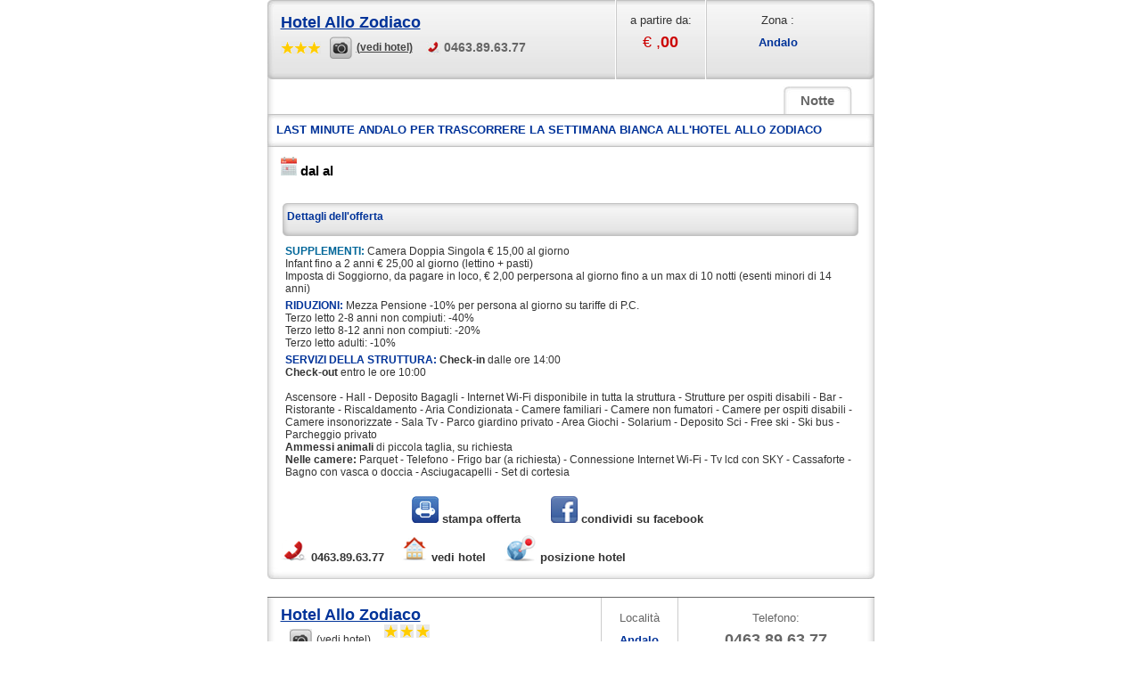

--- FILE ---
content_type: text/html
request_url: http://www.andalotravel.it/offerteWSH/hotelofferta.php?NomeHotel=Hotel-Allo-Zodiaco&TitTestata=Last%2BMinute%2BAndalo%2Bper%2Btrascorrere%2Bla%2BSettimana%2BBianca%2Ball%2527Hotel%2Ballo%2BZodiaco&IDHotel=20197&IDOfferta=647485001&TS=hb&nns=5
body_size: 8016
content:


<!DOCTYPE HTML PUBLIC "-//W3C//DTD HTML 4.01 Transitional//EN" "http://www.w3.org/TR/html4/loose.dtd">
<html>
<head>
<title>Hotel Allo Zodiaco - Last Minute Andalo per trascorrere la Settimana Bianca all'Hotel allo Zodiaco</title>
<meta http-equiv="Content-Type" content="text/html; charset=iso-8859-1">
<meta name="description" content="Offerta Last Minute Andalo per trascorrere la Settimana Bianca all'Hotel allo Zodiaco - Hotel Allo Zodiaco">
<meta name="keywords" content="Hotel Allo Zodiaco, Andalo, offerte a Andalo, offerte Hotel Allo Zodiaco">
<link href="https://www.andalotravel.it/offerteWSH/style.css" rel="stylesheet" type="text/css">
</head>

<body>
<center>
<div align="center" id="pag_mo">
<div id="hotelofferta-ho">

	<div id="top-ho">
    
		<div id="nomehotel-ho">
		
		<a class="nomehotel_list_c" href="https://www.andalotravel.it/hotel-allo-zodiaco/" target="_blank">Hotel Allo Zodiaco</a>
        
        <div style="height:30px; line-height:35px;">
        
					<img src="https://www.andalotravel.it/offerteWSH/images/images-motore/star.jpg" alt="Hotel"/> 
<img src="https://www.andalotravel.it/offerteWSH/images/images-motore/star.jpg" alt="Hotel"/> 
<img src="https://www.andalotravel.it/offerteWSH/images/images-motore/star.jpg" alt="Hotel"/> 
 <a href="https://www.andalotravel.it/hotel-allo-zodiaco/" target="_blank" class="vedihotel_list">(vedi hotel)</a>
        
        
					<span class="ntel_mo2"><!--<img hspace="10" src="images/cornetta-mini-grey.jpg"/> -->0463.89.63.77</span>
            
        	</div>
        
        </div>
        
		
        
        <div class="bestprice_list">
			a partire da:<br>
			<span class="num-euro">&euro; <strong></strong>,<strong class="num-dec">00</strong></span>		</div>
        
        <div id="localita-ho">
		
			Zona :<br>
            
            <strong class="localitadesc_list">Andalo</strong>
        
        </div>
        
		<div style="clear:both;"></div>
	</div>
	<div id="notti-ho">
		<div id="numnotti_mo"><a href="hotelofferta.php?NomeHotel=Hotel Allo Zodiaco&TitTestata=Last Minute Andalo per trascorrere la Settimana Bianca all'Hotel allo Zodiaco&IDHotel=20197&IDOfferta=647485001&TS=hb&nns=" class="notti_nu_ho"><font style="color:#666;"> Notte</font></a></div>
		<div style="clear:both;"></div>
	</div>
    
    
	<div id="tit-ho">Last Minute Andalo per trascorrere la Settimana Bianca all'Hotel allo Zodiaco</div>
    
	<div id="date-ho">
    
    	<img src="https://www.andalotravel.it/offerteWSH/images/calendario-d.jpg" />
    
    	dal  al     
    </div>
    
    <div class="pulizia"></div>
	<br>
        
     <div class="dettaggli-off-ho">Dettagli dell'offerta</div>
		<div id="supplementi-ho">
        
        	<span class="dett-off-ho" style="color:#006699;">SUPPLEMENTI:</span>
		
			Camera Doppia Singola € 15,00 al giorno<br>
Infant fino a 2 anni € 25,00 al giorno (lettino + pasti)<br>
Imposta di Soggiorno, da pagare in loco, € 2,00 perpersona al giorno fino a un max di 10 notti (esenti minori di 14 anni)<br>        
        </div>
        
		<div id="riduzioni-ho">
        
            <span class="dett-off-ho">RIDUZIONI:</span>
            
            Mezza Pensione -10% per persona al giorno su tariffe di P.C.<br />
Terzo letto 2-8 anni non compiuti: -40%<br />
Terzo letto 8-12 anni non compiuti: -20%<br />
Terzo letto adulti: -10%<br />        
        </div>
        
		<div id="servizihotel-ho">
        
        	<span class="dett-off-ho">SERVIZI DELLA STRUTTURA:</span>
			
			<b>Check-in</b> dalle ore 14:00<br>
<b>Check-out</b> entro le ore 10:00<br>
<br>
Ascensore - Hall - Deposito Bagagli - Internet Wi-Fi disponibile in tutta la struttura - Strutture per ospiti disabili - Bar - Ristorante - Riscaldamento - Aria Condizionata - Camere familiari - Camere non fumatori - Camere per ospiti disabili - Camere insonorizzate - Sala Tv - Parco giardino privato - Area Giochi - Solarium - Deposito Sci - Free ski - Ski bus - Parcheggio privato<br>
<b>Ammessi animali</b> di piccola taglia, su richiesta<br>
<b>Nelle camere:</b> Parquet - Telefono - Frigo bar (a richiesta) - Connessione Internet Wi-Fi - Tv lcd con SKY - Cassaforte - Bagno con vasca o doccia - Asciugacapelli - Set di cortesia<br>        
        </div>
        </div>

        <div id="smf_list">
        
			<a href="https://www.andalotravel.it/offerteWSH/pagina-di-stampa.php?IDHotel=20197&IDOfferta=647485001&Lingua=&TS=hb&SH=hotel-allo-zodiaco" onclick="window.open(this.href,'','width=600,top=100,left=200,toolbar=0,location=0,status=0,menubar=0,scrollbars=1,resizable=0'); return false;">
            
            	<img src="https://www.andalotravel.it/offerteWSH/images/stampa_mo2.jpg" height="30" border="0">
                
                stampa offerta
            
            
            </a>
            
            
			<!--<a href="mailto: inserisci-il-tuo-indirizzo?subject=Hotel Allo Zodiaco - Last Minute Andalo per trascorrere la Settimana Bianca all'Hotel allo Zodiaco&body=provaaaaaaaaaaaaaaaaaaaaaa"><img src="https://www.andalotravel.it/offerteWSH/images/invia-email_mo.jpg" width="207" height="35" hspace="5" border="0"></a>-->
            
            
			<a href="http://www.facebook.com/sharer.php?u=https%3A%2F%2Fwww.andalotravel.it%2FofferteWSH%2Fhotelofferta.php%3FNomeHotel%3DHotel+Allo+Zodiaco%26TitTestata%3DLast+Minute+Andalo+per+trascorrere+la+Settimana+Bianca+all%27Hotel+allo+Zodiaco%26IDHotel%3D20197%26IDOfferta%3D647485001%26TS%3Dhb%26Lingua%3D&t=Hotel Allo Zodiaco - Last Minute Andalo per trascorrere la Settimana Bianca all'Hotel allo Zodiaco" target="_blank" >
            
            
            	<img src="https://www.andalotravel.it/offerteWSH/images/cond-fb_mo2.jpg" height="30" border="0">
                
                condividi su facebook
                
                
            </a>
            
            
		</div>
		<div id="quattroicone_list">
			<img src="https://www.andalotravel.it/offerteWSH/images/cornetta.jpg" border="0"> <font class="ntel_list">0463.89.63.77</font>
			
			<a href="https://www.andalotravel.it/hotel-allo-zodiaco" target="_blank" class="scritte_vh_ph_r_list"><img src="images/casetta.jpg" border="0"> vedi hotel</a>
			
			<a onclick="javascript:window.open('maps/hotel.php?IDhm=20197','','width=900, left=100,toolbar=0,location=0,status=0,menubar=0,scrollbars=1,resizable=0')" style="cursor:pointer;" class="scritte_vh_ph_r_list"><img src="images/mondo.jpg" border="0"> posizione hotel</a>
					</div>
        
        <div class="banner_list"></div>

</div>
<a name="rd"></a>
<div id="send_offerta_list" style="display:block; text-align:center;">
	<style type="text/css">
.noError_mail
{
	color: #003399;
    font-size: 16px;
    font-weight: bold;
    text-transform: uppercase;
	display:block;
	margin:0 0 5px 17px;
}
.siError_mail
{
	color:#DD1111;
	font-size:18px;
	text-decoration:blink;
	text-align:center;
	font-weight:bold;
}
.invia_richiesta
{
	margin-left:20px;
	width:190px;
	height:40px;
	font-size:0px;
	border:0px;
	background-image:url(https://www.andalotravel.it/offerteWSH/images/inv-rich-form.jpg);
}
.invia_richiesta:hover
{
	margin-left:20px;
	width:190px;
	height:40px;
	font-size:0px;
	border:0px;
	background-image:url(https://www.andalotravel.it/offerteWSH/images/inv-rich-form-over.jpg);
}
p.text-noError {
	font-size:13px;
	color:#333;
	padding:0 17px;
}
.invia_richiesta-mo {
    background: url(https://www.andalotravel.it/offerteWSH/images/invia-rich-mo.jpg) no-repeat scroll center center transparent;
    border: 0 none !important;
    color: #FFFFFF !important;
    cursor: pointer;
    font-size: 12px;
    height: 23px;
    line-height: 23px;
    text-align: left;
    text-transform: uppercase;
    width: 147px;
}
.invia_richiesta-mo:hover {
	background: url(https://www.andalotravel.it/offerteWSH/images/invia-rich-mo-hover.jpg) no-repeat scroll center center transparent;
}
</style>


<script src="https://www.andalotravel.it/offerteWSH/JSCal2/js/jscal2.js"></script>
<script src="https://www.andalotravel.it/offerteWSH/JSCal2/js/lang/en.js"></script>
<link rel="stylesheet" type="text/css" href="https://www.andalotravel.it/offerteWSH/JSCal2/css/jscal2.css" />
<link rel="stylesheet" type="text/css" href="https://www.andalotravel.it/offerteWSH/JSCal2/css/border-radius.css" />
<link rel="stylesheet" type="text/css" href="https://www.andalotravel.it/offerteWSH/JSCal2/css/custom/steel.css" />


<form action="hotelofferta.php?NomeHotel=Hotel Allo Zodiaco&IDHotel=20197&IDOfferta=647485001&TS=hb&Lingua=&invio=ok#rd" name="richiedi_disponibilita" method="post" id="richiedi_disponibilita" onSubmit="return controllaRD(this)">
<input type="hidden" name="prezzo" id="prezzo" value="">
<input type="hidden" name="nottiscelte" id="nottiscelte" value="">
<table width="681" border="0" cellpadding="0" cellspacing="0" style="font-family:Arial; margin: auto; background:url(https://www.andalotravel.it/offerteWSH/images/sf-rich-disp.jpg) repeat-y center center;">

	<tr>
		<td>
			<table width="681" height="100" border="0" align="center" cellpadding="0" cellspacing="0" style="font-family:Arial; border-top:1px solid #666;">
				<tr>
					<td width="55%" height="70" align="left" valign="middle" style="padding:0 0 0 15px;">
                    
                    	<font style="color:#FFFFFF; font-size:16px; font-weight:bold;">
                        
                        	<a href="https://www.andalotravel.it/" target="_blank" class="nomehotel_list_c">Hotel Allo Zodiaco</a>
                            
                        </font>
                        
		<div style="color:#FFFFFF; font-size:12px;">
		
			<img src="https://www.andalotravel.it/offerteWSH/images/images-motore/star.jpg" alt="Hotel"/> 
<img src="https://www.andalotravel.it/offerteWSH/images/images-motore/star.jpg" alt="Hotel"/> 
<img src="https://www.andalotravel.it/offerteWSH/images/images-motore/star.jpg" alt="Hotel"/> 
 <a href="https://www.andalotravel.it/" target="_blank" class="vedihotel_list" style="color:#333;">(vedi hotel)</a>
            
		</div>
        
     </td>
	
    <td class="table-loc-desc" height="70" valign="middle" align="center">
    
    	<font style="color:#666; font-weight:normal;">Localit&agrave;</font><br>
        
        
		<strong class="localitadesc_list">Andalo</strong></div>
        
    </td>
	
    <td class="table-loc-desc" height="70" valign="middle" align="right">
    
    	<font style="color:#666; font-weight:normal;">Telefono:<br><strong style="color:#666; font-size:18px;">0463.89.63.77</strong></font></td>
				</tr>
				<tr>
					<td colspan="3" height="30" style="padding:4px 10px;"><hr><strong style="color:#666; font-size:12px;">Stai richiedendo la disponibilit&agrave; per l' offerta: <font style="color:#666; text-transform:uppercase;">Last Minute Andalo per trascorrere la Settimana Bianca all'Hotel allo Zodiaco</font></strong></td>
				</tr>
				<tr>
					<td colspan="3" height="30" style="padding:4px 10px;"><strong style="color:#666; font-size:12px;">Il prezzo dell' offerta scelta &egrave; di <font style="color:#666; text-transform:uppercase;" id="prezzoScelto"></font> per <font style="color:#666; text-transform:uppercase;" id="nottiScelte"></font>, valida dal <font style="color:#666; text-transform:uppercase;"></font> al <font style="color:#666; text-transform:uppercase;"></font></strong><hr></td>
				</tr>
			</table>
		</td>
	</tr>
	<tr>
		<td></td>
	</tr>

	<tr>
		<td>
			<table width="95%" border="0" align="center" cellpadding="0" cellspacing="2">
				<tr>
					
                    <td height="30"><strong style="font-size:12px;">Nome *</strong></td>
                    
			  		<td><input name="nome" type="text" id="nome" size="35" value=""></td>
                    
					<td><strong style="font-size:12px;">Cognome *</strong></td>
                    
			  		<td width="35%" align="right"><input name="cognome" type="text" id="cognome" size="35" value=""></td>
                    
				</tr>
                
				<tr>
					<td height="3"></td>
				</tr>
                
				<tr>
                
					<td height="30"><strong style="font-size:12px;">Email *</strong></td>
					<td><input name="email" type="text" id="email" size="35" value=""></td>
					<td><strong style="font-size:12px;">Telefono *</strong></td>
			  		<td width="35%" align="right"><input name="telefono" type="text" id="telefono" size="35" value=""></td>
                  
				</tr>
                
		  </table>
		</td>
	</tr>
	<tr>
		<td height="5"></td>
	</tr>
	<tr>
		<td>
			<table width="95%" border="0" align="center" cellpadding="0" cellspacing="2">
				<tr>
					<td align="left" width="20%" height="30"><strong style="font-size:12px;">Adulti:</strong> 
						<select name="adulti" id="adulti">
							<option></option>
							<option value="1" >1</option>
							<option value="2" >2</option>
							<option value="3" >3</option>
							<option value="4" >4</option>
							<option value="5" >5</option>
							<option value="6" >6</option>
							<option value="7" >7</option>
							<option value="8" >8</option>
							<option value="9" >9</option>
							<option value="10" >10</option>
						</select></td>
					<td align="left" width="20%"><strong style="font-size:12px;">Bambini</strong>
						<select name="bambini" id="bambini" onchange="mostraBimbi(this.value)">
							<option></option>
							<option value="1" >1</option>
							<option value="2" >2</option>
							<option value="3" >3</option>
							<option value="4" >4</option>
							<option value="5" >5</option>
							<option value="6" >6</option>
							<option value="7" >7</option>
							<option value="8" >8</option>
							<option value="9" >9</option>
							<option value="10" >10</option>
						</select></td>
					<td align="center" width="20%" valign="middle"><img src="https://www.andalotravel.it/offerteWSH/images/freccia-form.jpg" width="77" height="17" align="absmiddle" id="freccia-bimbi" style="display:none;"></td>
					<td width="40%" align="left">
					
						<div id="num_bimbi_1" style="display:none; visibility:hidden; text-align:center;">
							<strong style="font-size:12px;">Et&aacute; 1° Bambino: </strong><select name="1_b" id="1_b">
                                                                                                                                                            <option value="">-</option>
                                                                                                                                                            <option value="0" >0</option>
                                                                                                                                                            <option value="1" >1</option>
                                                                                                                                                            <option value="2" >2</option>
                                                                                                                                                            <option value="3" >3</option>
                                                                                                                                                            <option value="4" >4</option>
                                                                                                                                                            <option value="5" >5</option>
                                                                                                                                                            <option value="6" >6</option>
                                                                                                                                                            <option value="7" >7</option>
                                                                                                                                                            <option value="8" >8</option>
                                                                                                                                                            <option value="9" >9</option>
                                                                                                                                                            <option value="10" >10</option>
                                                                                                                                                            <option value="11" >11</option>
                                                                                                                                                            <option value="12" >12</option>
                                                                                                                                                            
                                                                                                                                                            </select>
						</div>
					
						<div id="num_bimbi_2" style="display:none; visibility:hidden; text-align:center;">
							<strong style="font-size:12px;">Et&aacute; 2° Bambino: </strong><select name="2_b" id="2_b">
                                                                                                                                                            <option value="">-</option>
                                                                                                                                                            <option value="0" >0</option>
                                                                                                                                                            <option value="1" >1</option>
                                                                                                                                                            <option value="2" >2</option>
                                                                                                                                                            <option value="3" >3</option>
                                                                                                                                                            <option value="4" >4</option>
                                                                                                                                                            <option value="5" >5</option>
                                                                                                                                                            <option value="6" >6</option>
                                                                                                                                                            <option value="7" >7</option>
                                                                                                                                                            <option value="8" >8</option>
                                                                                                                                                            <option value="9" >9</option>
                                                                                                                                                            <option value="10" >10</option>
                                                                                                                                                            <option value="11" >11</option>
                                                                                                                                                            <option value="12" >12</option>
                                                                                                                                                            
                                                                                                                                                            </select>
						</div>
					
						<div id="num_bimbi_3" style="display:none; visibility:hidden; text-align:center;">
							<strong style="font-size:12px;">Et&aacute; 3° Bambino: </strong><select name="3_b" id="3_b">
                                                                                                                                                            <option value="">-</option>
                                                                                                                                                            <option value="0" >0</option>
                                                                                                                                                            <option value="1" >1</option>
                                                                                                                                                            <option value="2" >2</option>
                                                                                                                                                            <option value="3" >3</option>
                                                                                                                                                            <option value="4" >4</option>
                                                                                                                                                            <option value="5" >5</option>
                                                                                                                                                            <option value="6" >6</option>
                                                                                                                                                            <option value="7" >7</option>
                                                                                                                                                            <option value="8" >8</option>
                                                                                                                                                            <option value="9" >9</option>
                                                                                                                                                            <option value="10" >10</option>
                                                                                                                                                            <option value="11" >11</option>
                                                                                                                                                            <option value="12" >12</option>
                                                                                                                                                            
                                                                                                                                                            </select>
						</div>
					
						<div id="num_bimbi_4" style="display:none; visibility:hidden; text-align:center;">
							<strong style="font-size:12px;">Et&aacute; 4° Bambino: </strong><select name="4_b" id="4_b">
                                                                                                                                                            <option value="">-</option>
                                                                                                                                                            <option value="0" >0</option>
                                                                                                                                                            <option value="1" >1</option>
                                                                                                                                                            <option value="2" >2</option>
                                                                                                                                                            <option value="3" >3</option>
                                                                                                                                                            <option value="4" >4</option>
                                                                                                                                                            <option value="5" >5</option>
                                                                                                                                                            <option value="6" >6</option>
                                                                                                                                                            <option value="7" >7</option>
                                                                                                                                                            <option value="8" >8</option>
                                                                                                                                                            <option value="9" >9</option>
                                                                                                                                                            <option value="10" >10</option>
                                                                                                                                                            <option value="11" >11</option>
                                                                                                                                                            <option value="12" >12</option>
                                                                                                                                                            
                                                                                                                                                            </select>
						</div>
					
						<div id="num_bimbi_5" style="display:none; visibility:hidden; text-align:center;">
							<strong style="font-size:12px;">Et&aacute; 5° Bambino: </strong><select name="5_b" id="5_b">
                                                                                                                                                            <option value="">-</option>
                                                                                                                                                            <option value="0" >0</option>
                                                                                                                                                            <option value="1" >1</option>
                                                                                                                                                            <option value="2" >2</option>
                                                                                                                                                            <option value="3" >3</option>
                                                                                                                                                            <option value="4" >4</option>
                                                                                                                                                            <option value="5" >5</option>
                                                                                                                                                            <option value="6" >6</option>
                                                                                                                                                            <option value="7" >7</option>
                                                                                                                                                            <option value="8" >8</option>
                                                                                                                                                            <option value="9" >9</option>
                                                                                                                                                            <option value="10" >10</option>
                                                                                                                                                            <option value="11" >11</option>
                                                                                                                                                            <option value="12" >12</option>
                                                                                                                                                            
                                                                                                                                                            </select>
						</div>
					
						<div id="num_bimbi_6" style="display:none; visibility:hidden; text-align:center;">
							<strong style="font-size:12px;">Et&aacute; 6° Bambino: </strong><select name="6_b" id="6_b">
                                                                                                                                                            <option value="">-</option>
                                                                                                                                                            <option value="0" >0</option>
                                                                                                                                                            <option value="1" >1</option>
                                                                                                                                                            <option value="2" >2</option>
                                                                                                                                                            <option value="3" >3</option>
                                                                                                                                                            <option value="4" >4</option>
                                                                                                                                                            <option value="5" >5</option>
                                                                                                                                                            <option value="6" >6</option>
                                                                                                                                                            <option value="7" >7</option>
                                                                                                                                                            <option value="8" >8</option>
                                                                                                                                                            <option value="9" >9</option>
                                                                                                                                                            <option value="10" >10</option>
                                                                                                                                                            <option value="11" >11</option>
                                                                                                                                                            <option value="12" >12</option>
                                                                                                                                                            
                                                                                                                                                            </select>
						</div>
					
						<div id="num_bimbi_7" style="display:none; visibility:hidden; text-align:center;">
							<strong style="font-size:12px;">Et&aacute; 7° Bambino: </strong><select name="7_b" id="7_b">
                                                                                                                                                            <option value="">-</option>
                                                                                                                                                            <option value="0" >0</option>
                                                                                                                                                            <option value="1" >1</option>
                                                                                                                                                            <option value="2" >2</option>
                                                                                                                                                            <option value="3" >3</option>
                                                                                                                                                            <option value="4" >4</option>
                                                                                                                                                            <option value="5" >5</option>
                                                                                                                                                            <option value="6" >6</option>
                                                                                                                                                            <option value="7" >7</option>
                                                                                                                                                            <option value="8" >8</option>
                                                                                                                                                            <option value="9" >9</option>
                                                                                                                                                            <option value="10" >10</option>
                                                                                                                                                            <option value="11" >11</option>
                                                                                                                                                            <option value="12" >12</option>
                                                                                                                                                            
                                                                                                                                                            </select>
						</div>
					
						<div id="num_bimbi_8" style="display:none; visibility:hidden; text-align:center;">
							<strong style="font-size:12px;">Et&aacute; 8° Bambino: </strong><select name="8_b" id="8_b">
                                                                                                                                                            <option value="">-</option>
                                                                                                                                                            <option value="0" >0</option>
                                                                                                                                                            <option value="1" >1</option>
                                                                                                                                                            <option value="2" >2</option>
                                                                                                                                                            <option value="3" >3</option>
                                                                                                                                                            <option value="4" >4</option>
                                                                                                                                                            <option value="5" >5</option>
                                                                                                                                                            <option value="6" >6</option>
                                                                                                                                                            <option value="7" >7</option>
                                                                                                                                                            <option value="8" >8</option>
                                                                                                                                                            <option value="9" >9</option>
                                                                                                                                                            <option value="10" >10</option>
                                                                                                                                                            <option value="11" >11</option>
                                                                                                                                                            <option value="12" >12</option>
                                                                                                                                                            
                                                                                                                                                            </select>
						</div>
					
						<div id="num_bimbi_9" style="display:none; visibility:hidden; text-align:center;">
							<strong style="font-size:12px;">Et&aacute; 9° Bambino: </strong><select name="9_b" id="9_b">
                                                                                                                                                            <option value="">-</option>
                                                                                                                                                            <option value="0" >0</option>
                                                                                                                                                            <option value="1" >1</option>
                                                                                                                                                            <option value="2" >2</option>
                                                                                                                                                            <option value="3" >3</option>
                                                                                                                                                            <option value="4" >4</option>
                                                                                                                                                            <option value="5" >5</option>
                                                                                                                                                            <option value="6" >6</option>
                                                                                                                                                            <option value="7" >7</option>
                                                                                                                                                            <option value="8" >8</option>
                                                                                                                                                            <option value="9" >9</option>
                                                                                                                                                            <option value="10" >10</option>
                                                                                                                                                            <option value="11" >11</option>
                                                                                                                                                            <option value="12" >12</option>
                                                                                                                                                            
                                                                                                                                                            </select>
						</div>
					
						<div id="num_bimbi_10" style="display:none; visibility:hidden; text-align:center;">
							<strong style="font-size:12px;">Et&aacute; 10° Bambino: </strong><select name="10_b" id="10_b">
                                                                                                                                                            <option value="">-</option>
                                                                                                                                                            <option value="0" >0</option>
                                                                                                                                                            <option value="1" >1</option>
                                                                                                                                                            <option value="2" >2</option>
                                                                                                                                                            <option value="3" >3</option>
                                                                                                                                                            <option value="4" >4</option>
                                                                                                                                                            <option value="5" >5</option>
                                                                                                                                                            <option value="6" >6</option>
                                                                                                                                                            <option value="7" >7</option>
                                                                                                                                                            <option value="8" >8</option>
                                                                                                                                                            <option value="9" >9</option>
                                                                                                                                                            <option value="10" >10</option>
                                                                                                                                                            <option value="11" >11</option>
                                                                                                                                                            <option value="12" >12</option>
                                                                                                                                                            
                                                                                                                                                            </select>
						</div>
					
					</td>
				</tr>
			</table>
		</td>
	</tr>
	<tr>
		<td height="5"></td>
	</tr>
	<tr>
		<td>
			<table width="95%" border="0" align="center" cellpadding="0" cellspacing="2">
				<tr>
					<td height="30"><font style="font-size:12px;">Tipo Camera:</font></td>
					<td><strong style="font-size:12px;">Singola&nbsp;</strong>
						<select name="numCameraSingola" id="numCameraSingola">
							<option></option>
							<option value="1" >1</option>
							<option value="2" >2</option>
							<option value="3" >3</option>
							<option value="4" >4</option>
							<option value="5" >5</option>
							<option value="6" >6</option>
							<option value="7" >7</option>
							<option value="8" >8</option>
							<option value="9" >9</option>
							<option value="10" >10</option>
						</select>
					</td>
					<td><strong style="font-size:12px;">Doppia/Matrimoniale&nbsp;</strong>
              			<select name="numCameraDoppia" id="numCameraDoppia">
							<option></option>
							<option value="1" >1</option>
							<option value="2" >2</option>
							<option value="3" >3</option>
							<option value="4" >4</option>
							<option value="5" >5</option>
							<option value="6" >6</option>
							<option value="7" >7</option>
							<option value="8" >8</option>
							<option value="9" >9</option>
							<option value="10" >10</option>
              			</select>
					</td>
					<td><strong style="font-size:12px;">Tripla&nbsp;</strong>
              			<select name="numCameraTripla" id="numCameraTripla">
							<option></option>
							<option value="1" >1</option>
							<option value="2" >2</option>
							<option value="3" >3</option>
							<option value="4" >4</option>
							<option value="5" >5</option>
							<option value="6" >6</option>
							<option value="7" >7</option>
							<option value="8" >8</option>
							<option value="9" >9</option>
							<option value="10" >10</option>
              			</select>
					</td>
					<td align="right"><strong style="font-size:12px;">Quadrupla</strong>
              			<select name="numCameraQuadrupla" id="numCameraQuadrupla">
							<option></option>
							<option value="1" >1</option>
							<option value="2" >2</option>
							<option value="3" >3</option>
							<option value="4" >4</option>
							<option value="5" >5</option>
							<option value="6" >6</option>
							<option value="7" >7</option>
							<option value="8" >8</option>
							<option value="9" >9</option>
							<option value="10" >10</option>
              			</select>
					</td>
				</tr>
			</table>
		</td>
	</tr>
	<tr>
		<td height="5"></td>
	</tr>
	<tr>
		<td>
			<table width="95%" border="0" align="center" cellpadding="0" cellspacing="2">
				<tr>
					<td valign="top" align="left" height="30"><strong style="font-size:12px;">Trattamento:</strong>
						<select name="trattamento" id="trattamento">
						
							<option value="B" >Solo Camera</option>
							<option value="BB" >Camera e Colazione</option>
							<option value="HB" >Mezza Pensione</option>
							<option value="FB" >Pensione Completa</option>
						
						</select>
					</td>
					<td align="right">
						<table width="100%" border="0" align="center" cellpadding="0" cellspacing="2" style="display:none;">
							<tr>
								<td align="right">
									<font style="font-size:12px;">offerta con: </font>&nbsp;&nbsp;|
									<strong style="font-size:12px;">solo HOTEL</strong> <input name="aggiunte" id="solo_hotel" type="radio" value="solo Hotel" checked="checked" onChange="javascript:mostraCA('solo_hotel');" /> |
								
										<strong style="font-size:12px;">con Transfer</strong> <input name="aggiunte" id="con Transfer" type="radio" value="con Transfer"  onChange="javascript:mostraCA('con Transfer');" /> |
								
										<strong style="font-size:12px;">con Volo</strong> <input name="aggiunte" id="con Volo" type="radio" value="con Volo"  onChange="javascript:mostraCA('con Volo');" /> |
								
								</td>
							</tr>
							<tr>
								<td height="1"></td>
							</tr>
							<tr id="cittapartenza" style="display:none;">
								<td align="right">
									<strong style="font-size:12px;">Inserisci la tua citt&agrave; di partenza: </strong>
									<input name="partenza" type="text" id="partenza" value="" size="27">
								</td>
							</tr>
							<tr>
								<td height="1"></td>
							</tr>
							<tr id="codicefiscale" style="display:none;">
								<td align="right">
									<strong style="font-size:12px;">Inserisci il tuo Codice Fiscale: </strong>
									<input name="cod-f" type="text" id="codf" value="" size="29">
								</td>
							</tr>
						</table>
					</td>
				</tr>
			</table>
		</td>
	</tr>
	<tr>
		<td height="5"></td>
	</tr>
	<tr>
		<td>
			<table width="95%" border="0" align="center" cellpadding="0" cellspacing="2">
            
				<tr>
					<td align="left" height="30"><strong style="font-size:12px;">Data Arrivo:&nbsp;</strong></td>
					<td align="left" valign="bottom"><input name="dal" type="text" id="calendar-inputField" value="02-02-2026" size="20"/><img src="https://www.andalotravel.it/offerteWSH/images/showcal.gif" width="31" height="19" align="absbottom" id="calendar-trigger" style="cursor:pointer;"></td>

					<td align="left" height="30"><strong style="font-size:12px;">Data Partenza:&nbsp;</strong></td>
					<td align="left" valign="bottom"><input name="al" type="text" id="calendar-inputField2" value="03-05-2026" size="20"/><img src="https://www.andalotravel.it/offerteWSH/images/showcal.gif" width="31" height="19" align="absbottom" id="calendar-trigger2" style="cursor:pointer;"></td>
				</tr>
                
                <tr>
                
                	<td colspan="4" style="font-size:12px; color:#333; padding: 15px 0 0 0; text-align: justify;">Per offrirvi il miglior servizio Vi preghiamo di specificare nel campo che segue tutte le vostre esigenze per la vostra vacanza. Tipologia dell'hotel (Es.: in centro, vicino al mare, con terme, adatto ad anziani, coppie giovani, coppie sposate, famiglie con bambini). Tipologia dell'offerta (piano famiglia, cure termali o trammanti benessere inclusi).</td>
               	</tr>
                
				<tr>
					<td colspan="4" valign="top" style="padding: 15px 0 0 0; text-align:left;"><strong style="font-size:12px;">Altre richieste&nbsp;&nbsp;<br />
					</strong>
					  <table width="100%" border="0" cellspacing="0" cellpadding="0">
					    <tr>
					      <td width="39%"><textarea name="note" id="note" cols="20" rows="4" style="width:250px;"></textarea></td>
					      <td width="61%">
								<table width="100%">
									<tr>
										<td width="72%" align="right"><img style="border:1px solid" src="https://www.andalotravel.it/offerteWSH/php_captcha/captcha.php" alt="captcha" align="absbottom"/><br />
												<font style="font-size:14px;">Inserisci il codice</font> >>> <input style="border:1px solid #666" name="captcha" type="text" size="6" /></td>
										<td width="28%" align="right" valign="bottom"><input class="invia_richiesta" type="submit" name="inviaEmail" id="inviaEmail" value="invia richiesta">
						 					<input type="hidden" name="NomeHotel" value="Hotel-Allo-Zodiaco"></td>
									</tr>
								</table>
						</td>
				        </tr>
				      </table>
				    <strong style="font-size:12px;">					  </strong></td>
				</tr>
				<tr>
                    <td colspan="4"></td>
				</tr>
                
                <tr>
					<td colspan="4" align="left" height="30" valign="bottom" style="font-size:12px;">
                    
                    	<input name="privacy" type="checkbox" id="privacy" value="1" checked="checked">
						Ho preso visione dell' <a onclick="javascript:window.open('https://www.andalotravel.it/offerteWSH/informativa-privacy.html','','width=600,height=500,top=100,left=200,toolbar=0,location=0,status=0,menubar=0,scrollbars=1,resizable=1')" style="cursor:pointer; color:#006699;">Informativa privacy</a>
					
                    </td>
				</tr>
                
			</table>
            
		</td>
	</tr>
	<tr>
		<td align="left" style="padding: 15px 15px 0 15px">
			
		</td>
	</tr>
	<tr>
		<td height="26" style="background:url(images/sf-rich-disp-bottom2.jpg) no-repeat center bottom"></td>
	</tr>
</table>
</form>
<script type="text/javascript">

//<![CDATA[ 
var cal = Calendar.setup({
								selection   : Calendar.dateToInt(new Date()),
								onSelect    : function(cal) { cal.hide() }
});
cal.manageFields("calendar-trigger", "calendar-inputField", "%d-%m-%Y");
cal.manageFields("calendar-trigger2", "calendar-inputField2", "%d-%m-%Y");
//]]>
function mostraCA(id)
{
	if(document.getElementById(id).checked && id!="solo_hotel")
	{
		document.getElementById("cittapartenza").style.display="block";
		document.getElementById("codicefiscale").style.display="block";
	}
	else
	{
		document.getElementById("cittapartenza").style.display="none";
		document.getElementById("codicefiscale").style.display="none";	
	}
}
function mostraBimbi(nBimbi)
{
	if(nBimbi>0) document.getElementById("freccia-bimbi").style.display="block";
	else document.getElementById("freccia-bimbi").style.display="none";

	for (var j=0;j<10;j++)
	{
		var styleBimbi = document.getElementById("num_bimbi_"+(j+1)).style ;
		
		if(j<nBimbi)
		{
			styleBimbi.visibility = "visible" ;
			styleBimbi.display    = "block" ;
		}
		else
		{
			styleBimbi.visibility = "hidden" ;
			styleBimbi.display    = "none" ;
		}
	}
}

function controllaRD(form)
{
	if(form.partenza.value=="" && document.getElementById("cittapartenza").style.display=="block")
	{
		alert("Attenzione! il campo partenza è obbligatorio");
		return false;
	}
	if(form.codf.value=="" && document.getElementById("codicefiscale").style.display=="block")
	{
		alert("Attenzione! il campo codice fiscale è obbligatorio");
		return false;
	}
	if(form.nome.value=="")
	{
		alert("Attenzione! il campo nome è obbligatorio");
		return false;
	}
	if(form.cognome.value=="")
	{
		alert("Attenzione! il campo cognome è obbligatorio");
		return false;
	}
	if(form.email.value=="")
	{
		alert("Attenzione! il campo email è obbligatorio");
		return false;
	}
        
        e = document.getElementById("bambini");
        strUserBambini = e.options[e.selectedIndex].value;
        if(strUserBambini>0){
            for(i=0;i<strUserBambini;i++){
                nome=(i+1)+"_b";
                selVal=document.getElementById(nome);
                 val = e.options[selVal.selectedIndex].value;
                
                if(val==''){
                    alert("Attenzione! bisogna specificare l'età di ogni bambino");
                    return false;                 
                }
            }
        }
        
	if(form.telefono.value=="")
	{
		alert("Attenzione! il campo telefono è obbligatorio");
		return false;
	}
	lang = "1";
	dataArr  = form.dal.value;
	dataPart = form.al.value;
	
	if(dataArr!="" && dataPart!="")
	{
		var espressione = /^[0-9]{2}\-[0-9]{2}\-[0-9]{4}$/;
		if (!espressione.test(dataArr))
		{
			if(lang==1)
			{
				alert("Attenzione! formato data arrivo invalido. \n formato corretto: dd-gg-aaaa");
			}
			else
			{
				alert("Attention! Arrival date format invalid. \n correct format: dd-mm-yyyy");
			}
			return false;
		}
		else if (!espressione.test(dataPart))
		{
			if(lang==1)
			{
				alert("Attenzione! formato data partenza invalido. \n formato corretto: dd-gg-aaaa");
			}
			else
			{
				alert("Attention! Departure date format invalid. \n correct format: dd-mm-yyyy");
			}
			return false;
		}
		else
		{
			annoA = parseInt(dataArr.substr(6),10);
			meseA = parseInt(dataArr.substr(3, 2),10);
			giornoA = parseInt(dataArr.substr(0, 2),10);
			
			annoP = parseInt(dataPart.substr(6),10);
			meseP = parseInt(dataPart.substr(3, 2),10);
			giornoP = parseInt(dataPart.substr(0, 2),10);
			
			var dataA=new Date(annoA, meseA-1, giornoA);
			var dataP=new Date(annoP, meseP-1, giornoP);
			
			if(dataA.getFullYear()==annoA && dataA.getMonth()+1==meseA && dataA.getDate()==giornoA)
			{
				if(dataP.getFullYear()==annoP && dataP.getMonth()+1==meseP && dataP.getDate()==giornoP)
				{
					dA = dataArr.split("-");
					dP = dataPart.split("-");
					
					dataArrivo 	 = new Date(dA[2],dA[1],dA[0]);
					dataPartenza = new Date(dP[2],dP[1],dP[0]);
				
					if(dataPartenza <= dataArrivo)
					{
						if(lang==1)
						{
							alert("Attenzione! La data di partenza è precendente o uguale a quella di arrivo.");
						}
						else
						{
							alert("Attention! The departure date is earlier or equal to that of arrival.");
						}
						return false;
					}
					else
					{
						return true;
					}
				}
				else
				{
					if(lang==1)
					{
						alert("Attenzione! Data partenza inesistente.");
					}
					else
					{
						alert("Attention! Departure date does not exist.");
					}
					return false;
				}
			}
			else
			{
				if(lang==1)
				{
					alert("Attenzione! Data arrivo inesistente.");
				}
				else
				{
					alert("Attention! Arrival date does not exist.");
				}
				return false;
			}
		}
	}
	else
	{
		return true;
	}
}
</script>

<script language="javascript" type="text/javascript">
                                            
    e = document.getElementById("bambini");
   strUserBambini = e.options[e.selectedIndex].value;
 mostraBimbi(strUserBambini);   

</script>


<script type="text/javascript">

  var _gaq = _gaq || [];
  _gaq.push(['_setAccount', 'UA-11211978-6']);
  _gaq.push(['_trackPageview']);

  (function() {
    var ga = document.createElement('script'); ga.type = 'text/javascript'; ga.async = true;
    ga.src = ('https:' == document.location.protocol ? 'https://ssl' : 'http://www') + '.google-analytics.com/ga.js';
    var s = document.getElementsByTagName('script')[0]; s.parentNode.insertBefore(ga, s);
  })();

</script></div>
</div>
<script type="text/javascript">
function setDatiScelti(prezzo,trattamento,notti)
{
	document.getElementById("send_offerta_list").style.display="block";
	MyForm = document.getElementById("richiedi_disponibilita");
	document.getElementById("prezzoScelto").innerHTML = 'EURO '+prezzo;
	if(notti==1) nottiSingPlur = 'notte';
	else nottiSingPlur = 'notti';
	document.getElementById("nottiScelte").innerHTML = notti+' '+nottiSingPlur;
	MyForm.prezzo.value = prezzo;
	MyForm.trattamento.value = trattamento;
	MyForm.nottiscelte.value = notti;
}
</script>
</center>
</body>
</html>

--- FILE ---
content_type: text/css
request_url: https://www.andalotravel.it/offerteWSH/style.css
body_size: 4412
content:
body {
	font-family:Arial, Helvetica, sans-serif;
	margin: 0;
	padding: 0;
	text-align:left;
}

p, h4, ul, li, h1, h3, h5, div {
	margin:0;
	padding:0;
	text-align:left;}
h2{
	margin:0;
	padding:0;}
ul, li {
	list-style:none;
}
a {
	text-decoration:none;
}
a img {
	border:none;
}
div.pulizia {
	clear:both;
	margin:0 !important;
	padding:0 !important;
}
#risultati-ris {
	text-align:center;
	color: #000000;
	float:none;
	margin:0 auto;
}
#numpagine-ris {
	text-align:center;
}
.input_mesi_box {
	background: url("images/bg-tab.gif") no-repeat scroll center center transparent;
    color: #FFFFFF;
    float: left;
    font-size: 14px;
    height: 30px;
    line-height: 30px;
    text-align: center;
    text-transform: uppercase;
    width: 110px;
}
.input_mesi_box:hover {
	background:url("images/bg-tab-hover.gif") no-repeat center center;
	height:30px;
	float:left;
}
#column-left {
    float: left;
    margin: 10px 0 0;
    width: 260px;
}
#motore {
    float: right;
    margin-bottom: 10px;
    width: 681px;
}
div#mini-motore {
	background: url(images/bg-mini-motore.jpg) no-repeat scroll center top transparent;
    height: 260px;
    left: 0;
    padding:0;
    position: absolute;
    top: 1130px;
    width: 217px;
}
div#mini-motore form {
	color: #003399;
    font-size: 12px;
	padding:10px 0 0 0;
}
div#mini-motore form div#tit-mini-mot {
	font-size: 14px;
    font-weight: bold;
    margin: 0 0 15px;
    padding: 0 10px;
    text-transform: uppercase;
}
div#mini-motore form label{
	margin:0 0 0 10px;
	color: #003399;
    font-size: 12px;
}
div#mini-motore form div#calendar-trigger, div#mini-motore form div#calendar-trigger2 {
	padding:0 10px 0 0;
	margin:0 0 5px 0;
}
div#mini-motore form div#calendar-trigger input, div#mini-motore form div#calendar-trigger2 input {
	background: url(images/bg-input-mini-motore.jpg) no-repeat scroll left top transparent;
    font-size: 11px;
    height: 20px;
    line-height: 20px;
    padding: 0 5px;
    width: 140px;
	margin:0 0 0 10px;
	border:0 none;
}
div#mini-motore form div#calendar-trigger img, div#mini-motore form div#calendar-trigger2 img {
	display: block;
    float: right;
    margin: 0 10px 0 0;
    padding: 0;
}
div#mini-motore form p.select-float1 {
	float: left;
    width: 160px;
}
div#mini-motore form p.select-float {}
div#mini-motore form p.select-float label { margin:0 0 0 5px;}
div#mini-motore form p.select-float select {margin:0 0 0 5px !important;}
div#mini-motore form select#trattamento {
	height: 20px;
    width: 150px;
	margin:0 0 5px 10px;
}
div#mini-motore form select#preferenze {
	height: 20px;
    width: 150px;
	margin:0 0 5px 10px;
}div#mini-motore form select#maxNotti {
	height: 20px;
	margin:0 0 5px 10px;
}
div#mini-motore form input.button_ir {
	background: url(images/images-motore/button.jpg) no-repeat scroll center center transparent;
    border: medium none;
    color: #FFFFFF;
    cursor: pointer;
    float: left;
    height: 23px;
    margin: 2px 5px 0 10px;
    text-align: left;
    text-transform: uppercase;
    width: 77px;
}
a#raff-link {
	color: #003399;
    font-size: 12px;
    font-weight: bold;
    line-height: 30px;
    margin: 0 0 0 10px;
    padding: 0;
    text-decoration: underline;
}

/* navigazione tab */

ul#navEF,ul#navEF li,ul#navEF ul,ul#navEF ul li {
}
ul#navEF {
	height:30px;
	width:155px;
}

ul#navEF a {
	display:block;
	background:url(images/images-motore/bg-tab-tendina.gif) no-repeat scroll center center transparent;
	color:#FFFFFF;
	font-size:14px;
	height:30px;
	line-height:30px;
	text-transform:uppercase;
	width:155px;
	text-align:center;
}
ul#navEF li
{
	float: left;
	position: relative;
}
ul#navEF li li {
	line-height: 23px;
	display:block !important;
	display: inline; /*IE*/
}
ul#navEF ul {
	border-left:1px solid #006699;
	border-right:1px solid #006699;
	border-top:3px solid #006699;
	color:#0777A8;
	display:none;
	position:absolute;
	top:30px;
	width:155px;
	z-index:800;
}
ul#navEF li li a {
	background:none repeat scroll 0 0 #FFFFFF;
	border-bottom:1px solid #006699;
		border-right:1px solid #006699;

	color:#333333;
	font-size:12px;
	height:28px;
	padding:0 10px;
	width:148px;
}
ul#navEF li li a:hover {
	background:none repeat scroll 0 0 #006699;
	border-bottom:1px solid #006699;
	color:#fff;
}
ul#navEF li:hover ul,ul#navEF li.sfhover ul
{
	display:block;
	z-index:100;
}
/* HOTEL OFFERTA */
#localita-ho {
	float:right;
}
#numnotti_mo {
	float:right;
	margin-left:5px;
}
#offerta-ho {
	float:left;
	width:600px;
	margin: 0 auto;
}
#serviziaggiuntivi-ho {
	float:right;
}

/* il meglio di*/
div#il_mieglio_di_box {
	margin:0 auto 10px auto;
}
#inviaRicercaOfferte {;
	margin:0 auto 0 auto;
}

div#il_mieglio_di_box {
}
div#meglio-di-mese { margin:0 0 10px 0;}
div.meglio-di-mese-cont {
	background:url(images/bg-box-meglio-di.jpg) repeat-y center center;
	width:681px;
}
div.meglio-di-mese-cont h4, h4#strutt-sc-noi {
	background:url(images/bg-testata-meglio-di.jpg) no-repeat center center;
	width:661px;
	height:35px;
	font-size:14px;
	text-transform:uppercase;
	color:#003399;
	line-height:35px;
	padding:0 10px;
}
div.meglio-di-mese-cont h4 strong, h4#strutt-sc-noi strong {
	color:#fff;
}
div.meglio-di-mese-cont div.meglio-di-mese-int {
	border-bottom: 1px dotted #999999;
    height: 40px;
    line-height: 40px;
    margin: 0 10px;
}
div.meglio-di-mese-cont div.meglio-di-mese-int div.meglio-di-star {
	float:left;
	border:none;
}
div.meglio-di-mese-cont div.meglio-di-mese-int div.meglio-di-star img {margin: 7px 8px 0 0;}
div.meglio-di-mese-cont div.meglio-di-mese-int div.meglio-di-link {
	font-size:13px;
	color:#333;
	float:left;
	border:none;
}
div.meglio-di-mese-cont div.meglio-di-mese-int div.meglio-di-link a {
	font-size:14px;
	font-weight:bold;
	color:#6699ff;
}
div.meglio-di-mese-cont div.meglio-di-mese-int div.meglio-di-price {
	color: #cc0000;
    float: right;
    font-size: 14px;
    height: 40px;
    line-height: 40px;
    text-align: left;
	border:none;
	margin:0 10px 0 0;
}
div.meglio-di-mese-cont div.meglio-di-mese-int div.meglio-di-price strong {
	font-size:18px;
}
div.footer-meglio-di-mese {
	background:url(images/bg-footer-meglio-di.jpg) no-repeat center center;
	width:681px;
	height:10px;
}

/*strutture scelte da noi*/
div.strutt-sc-mini-box {
	float:left;
	width:227px;
	margin:10px 0 0 0;
}
div.strutt-sc-mini-box img { display:block; margin: 0 auto;}
div.strutt-sc-mini-box div {
	padding:0 10px;
}
div.strutt-sc-mini-box div img { display:inline; margin:5px auto 0 auto;}
div.strutt-sc-mini-box div span { display:block;}
div.strutt-sc-mini-box div span a {
	font-size:12px;
	font-weight:bold;
	text-transform:uppercase;
	color:#003399;
}
div.strutt-sc-mini-box div span a:hover { text-decoration:underline;}
div.strutt-sc-mini-box div p {
	font-size:12px;
	color:#666;
}
div.strutt-sc-mini-box div p strong{
	font-size:14px;
	color:#cc0000;
}
/*motore di ricerca*/
div#mot-ric-new {}
div#mot-ric-new h4 {
	background: url("images/images-motore/bg-titolo.jpg") no-repeat scroll left top transparent;
    color: #FFFFFF;
    font-family: Arial,Helvetica,sans-serif;
    font-size: 13px;
    height: 29px;
    line-height: 29px;
    padding: 0 0 0 18px;
    text-transform: uppercase;
}
div#mot-ric-new form#motore-ricerca {
	background:url("images/images-motore/bg-motore-top.jpg") no-repeat scroll center top transparent;
	color: #000000;
    font-family: Arial,Helvetica,sans-serif;
    font-size: 12px;
	padding:20px 0 0 0;
    width: 681px;
}
div#mot-ric-new form#motore-ricerca div#corp-mot {
	background:url("images/images-motore/bg-motore.jpg") repeat-y scroll center 29px transparent;
	width:651px;
	padding:0 15px;
}
div#mot-ric-new form#motore-ricerca div.campi-mot {
	display: inline;
    float: left;
	height: 35px;
    line-height: 35px;
	margin:0 15px 0 0;
}
div#mot-ric-new form#motore-ricerca div.campi-mot-tariffe {
	display: inline;
    float: left;
	margin:0 15px 0 0;
	padding:8px 0 0 0;
}
div#mot-ric-new form#motore-ricerca div.campi-mot-tariffe label {
}
div#mot-ric-new form#motore-ricerca div.campi-mot-tariffe div#campi-mot-tariffe-check {
	float: right;
	line-height:24px;
}
div#mot-ric-new form#motore-ricerca div.campi-mot-tariffe input#tariffe {
	display: inline;
    float: left;
}
div#mot-ric-new form#motore-ricerca div label {
	margin:0 5px 0 0;
}
div#mot-ric-new form#motore-ricerca div input {
	font-size: 12px;
	border:1px solid #999;
	height:18px;
	padding:0;
}
div#mot-ric-new form#motore-ricerca div select {
	font-size: 12px;
	border:1px solid #999;
	height:18px;
	padding:0;
}
div#mot-ric-new form#motore-ricerca div img {
	display:inline;
	margin:-4px 0;
}
form#motore-ricerca div#footer-mot-ric {
	background:url("images/images-motore/bg-motore-bottom.jpg") no-repeat scroll center -15px transparent !important;
	width:681px;
	height:20px;
}
div#mot-ric-new form#motore-ricerca div.campi-mot input#button_ir {
	background: url("images/images-motore/button.jpg") no-repeat scroll center center transparent;
    border: medium none;
    color: #FFFFFF;
    cursor: pointer;
    font-size: 12px;
    height: 23px;
    line-height: 23px;
    margin: 0 10px 0 0;
    text-align: left;
    text-transform: uppercase;
    width: 77px;
	text-indent:5px;
}
div#mot-ric-new form#motore-ricerca div.campi-mot input#button_ir:hover {
	background:url("images/images-motore/button-hover.jpg") no-repeat scroll center center transparent;
}
div#mot-ric-new form#motore-ricerca div.campi-mot input#button_reset {
	background: url("images/images-motore/button-reset.jpg") no-repeat scroll center center transparent;
    border: medium none;
    color: #FFFFFF;
    cursor: pointer;
    font-size: 12px;
    height: 23px;
    line-height: 23px;
    text-align: left;
    text-transform: uppercase;
    width: 117px;
	text-indent:5px;
}
div#mot-ric-new form#motore-ricerca div.campi-mot input#button_reset:hover {
	background:url("images/images-motore/button-reset-hover.jpg") no-repeat scroll center center transparent;
}
/*risultati offerte*/



div.statevisual_list {
    color: #003399;
    font-size: 12px;
    font-weight: bold;
    margin: 0;
    text-align: center;
}
div#risultati-ris {
	}
	#risultati-ris {
	/* background: url("images/images-motore/bg-scheda-hotel.jpg") repeat-y scroll center center transparent; */
    margin: 10px auto 20px;
    width: 681px;
}	
div#risultati-ris div.numpagine-ric {
	float: left;
    margin:0 auto;
}
div#risultati-ris div.numpagine-ric a.numP_mo {
	background: none repeat scroll 0 0 #003399;
    border: 1px solid #003399;
    color: #FFFFFF;
    display: block;
    float: left;
    font-size: 12px;
    height: 18px;
    line-height: 19px;
    margin: 0 5px;
    text-align: center;
    width: 18px;
}
div#risultati-ris div.numpagine-ric a.numP_mo_j {
	background: url("images/next-arrow.jpg") no-repeat scroll center center transparent;
    border: medium none;
    display: block;
    height: 20px;
    margin: 0 5px;
    outline: medium none;
    text-indent: -9999px;
    width: 20px;
	float:left;
}
div#risultati-ris div.numpagine-ric a.numP_mo_j:hover {
	background: url("images/next-arrow-grey.jpg") no-repeat scroll center center transparent;
    border: medium none;
    outline: medium none;
    text-indent: -9999px;
}
div#risultati-ris div.numpagine-ric a.numP_mo_x {
	background: url("images/prev-arrow.jpg") no-repeat scroll center center transparent;
    border: medium none;
    display: block;
    height: 20px;
    margin: 0 5px;
    outline: medium none;
    text-indent: -9999px;
    width: 20px;
	float:left;
}
div#risultati-ris div.numpagine-ric a.numP_mo_x:hover {
	background: url("images/prev-arrow-grey.jpg") no-repeat scroll center center transparent;
    border: medium none;
    outline: medium none;
    text-indent: -9999px;
}
div#risultati-ris div.numpagine-ric a strong {
	background: none repeat scroll 0 0 #999999;
    border: 1px solid #999999;
    color: #FFFFFF;
    font-size: 12px;
    margin: 0 -4px;
    padding: 2px 6px 1px;
    text-align: center;
    width: 18px;
}
div#risultati-ris div.numpagine-ric a.numP_mo:hover {
	background: none repeat scroll 0 0 #FFFFFF;
    border: 1px solid #4B94B5;
    color: #4A93B6;
	text-decoration:none;
}
.riquadro-ris {
	background: url("images/images-motore/bg-scheda-hotel.jpg") repeat-y scroll center center transparent;
    margin: 10px auto 20px;
    width: 681px;
}
.riq-top-ris {
    padding:0;
}
.riq-top-ris div.top_list {
	background: url("images/images-motore/bg-testata-hotel.jpg") no-repeat scroll center top transparent;
    height: 69px;
}
a.nomehotel_list_c {
    color: #003399;
    display: block;
    font-size: 18px;
    text-decoration: underline !important;
}
div#nomehotel-ho div img {
	float: left;
    margin: 10px 0 0;
}
a.vedihotel_list {
    background: url("images/icon-foto.jpg") no-repeat scroll left center transparent;
    color: #444444;
    display: block;
    float: left;
    font-size: 12px;
    height: 25px;
    line-height: 25px;
    margin: 5px 15px 0 10px;
    padding: 0 0 0 30px;
    text-decoration: underline;
}
a.vedihotel_list:hover {
	color: #666666;
    text-decoration: none;
}
a.vedivideo_list {
    background: url("images/icon-video.jpg") no-repeat scroll left center transparent;
    color: #444444;
    display: block;
    float: left;
    font-size: 12px;
    height: 25px;
    line-height: 25px;
    margin: 5px 15px 0 10px;
    padding: 0 0 0 30px;
    text-decoration: underline;
}
a.vedivideo_list:hover {
	color: #666666;
    text-decoration: none;
}

.nomehotel-ris a.vedivideo_list {
	background: url("images/icon-video.jpg") no-repeat scroll left center transparent;
    color: #444444;
    display: block;
    float: left;
    font-size: 12px;
    height: 25px;
    line-height: 25px;
    margin: 5px 15px 0 10px;
    padding: 0 0 0 30px;
    text-decoration: underline;
}
.nomehotel-ris a.vedivideo_list:hover {
	color: #666666;
    text-decoration: none;
}





span.ntel_mo2 {
    background: url("images/cornetta-mini-grey.jpg") no-repeat scroll left bottom transparent;
    color: #666666;
    font-size: 14px;
    font-weight: bold;
    padding: 0 0 0 20px;
}
.bestprice_list {
    border-left: 1px solid #CCCCCC;
    border-right: 1px solid #FFFFFF;
    color: #333333;
    float: left;
    font-size: 13px;
    height: 79px;
    line-height: 25px;
    padding: 10px 15px 0;
    text-align: center;
}
.bestprice_list span {
    color: #CC0000;
    display: block;
    font-size: 18px;
}
.bestprice_list span strong {
    font-size: 24px;
}
strong.num-dec {
    font-size: 18px !important;
}
.nomehotel-ris {
	border-right: 1px solid #FFFFFF;
    color: #FFFFFF;
    float: left;
    font-size: 18px;
    font-weight: bold;
    height: 59px;
    padding: 10px 15px 0;
    text-align: left;
    width: 380px;
}
.nomehotel-ris a {
	color: #003399;
    display: block;
    font-size: 18px;
    text-decoration: underline !important;
}
.nomehotel-ris a:hover {
	color: #333333;
    text-decoration: none !important;
}
.nomehotel-ris img {
	float: left;
    margin: 10px 0 0;
}
.nomehotel-ris a.vedihotel_list {
	background: url("images/icon-foto.jpg") no-repeat scroll left center transparent;
    color: #444444;
    display: block;
    float: left;
    font-size: 12px;
    height: 25px;
    line-height: 25px;
    margin: 5px 15px 0 10px;
    padding: 0 0 0 30px;
    text-decoration: underline;
}
.nomehotel-ris a.vedihotel_list:hover {
	color: #666666;
    text-decoration: none;
}
div.riq-top-ris div.top_list .localita-ris {
	border-left: 1px solid #CCCCCC;
    border-right: 1px solid #FFFFFF;
    color: #333333;
    float: left;
    font-size: 12px;
    height: 59px;
    line-height: 15px;
    padding: 10px 15px 0;
    text-align: center;
    width: 130px;
}
div.riq-top-ris div.top_list .localita-ris strong {
	color: #003399;
    display: block;
}
div.riq-top-ris div.top_list .best-price {
	border-left: 1px solid #CCCCCC;
    color: #333333;
    float: left;
    font-size: 13px;
    height: 59px;
    line-height: 25px;
    padding: 10px 12px 0;
    text-align: center;
}
div.riq-top-ris div.top_list .best-price span.num-euro {
	color: #CC0000;
    display: block;
    font-size: 18px;
}
div.riq-top-ris div.top_list .best-price span.num-euro strong {
	font-size: 24px;
}
div.riq-top-ris div.top_list .best-price span.num-euro strong.num-dec {
	font-size: 18px !important;
}
div.riq-top-ris .trefoto-ris {
	margin: 15px auto 0;
    text-align: center;
    width: 650px;
}
div.riq-top-ris .trefoto-ris img {
	border: 1px solid #FF9900;
}
div.riq-top-ris .valutazione-ris {
	margin: 2px auto 0;
    padding: 0 8px;
    width: 635px;
}
div.riq-top-ris .valutazione-ris {
	color: #003399;
    font-size: 16px;
    font-weight: bold;
    margin: 2px auto 0;
    padding: 0;
}
div.riq-top-ris .valutazione-ris p {
	color: #333333;
    font-size: 13px;
    line-height: 17px;
    text-align: justify;
    font-weight: Normal;
}
div.riq-top-ris div.gruppo-icone-list {
	border-bottom: 1px dotted #999999;
    margin: 5px auto 0;
    padding: 0 10px 5px;
    width: 630px;
}
div.riq-top-ris div.gruppo-icone-list div.icone-list-SH {
	display: inline;
    float: left;
    height: 30px;
    line-height: 45px;
    margin: 0 15px 0 0;
}
div.riq-top-ris div.gruppo-icone-list div.icone-list-SH a {
}
div.riq-top-ris div.gruppo-icone-list div.icone-list-SH a img {
	display: inline;
    float: left;
    margin: 0 5px 0 0;
}
div.riq-top-ris div.gruppo-icone-list div.icone-list-SH a span.txt-icone-list {
	color: #333333;
    font-size: 13px;
    font-weight: bold;
}
div.riq-top-ris div.gruppo-icone-list div.num-tel-footer-list {
	float: right;
}
div.riq-top-ris div.gruppo-icone-list div.num-tel-footer-list span.num-tel-footer-list-int {
	color: #666666;
    font-size: 14px;
}
div.riq-top-ris div.gruppo-icone-list div.num-tel-footer-list span.num-tel-footer-list-int strong {
	color: #CC0000;
}
div.riquadro-ris h2.nomehotel_list-h3 {
	color: #CC0000;
    font-size: 18px;
    font-weight: bold;
    margin: 10px 0;
    text-align: center;
    text-decoration: underline;
}
div.listone-content {
	margin: 0 auto;
    padding: 0;
    width: 650px;
}
div.listone-content div.titofferta-ris h3 {
	-moz-border-radius-topleft: 6px;
    -moz-border-radius-topright: 6px;
    background: url("images/bg-tit-offerta.jpg") repeat-x scroll center top #3B89B0;
    border: 1px solid #006699;
    color: #FFFFFF;
    font-size: 14px;
    font-weight: bold;
    margin: 0 auto;
    padding: 7px 0 7px 15px;
    text-align: left;
    width: 633px;
}
div.listone-content div.offerta-ris{
	background:#ddd;
	border-bottom: 3px solid #FFFFFF;
    margin: 0 auto;
    padding: 5px;
    width: 640px;
}
div.listone-content div.offerta-ris:hover { background:#f4f4f4;}
div.listone-content div.offerta-ris div.dettagli-ris{
	float: left;
    text-decoration: none;
}
div.listone-content div.offerta-ris div.dettagli-ris a {
    float: left;
    margin: 0 0 3px;
	color: #003399;
    font-size: 14px;
	text-decoration:none;
}
div.listone-content div.offerta-ris div.dettagli-ris a span {
	
}
div.listone-content div.offerta-ris div.dettagli-ris a span.data-off-list {
	color: #CC0000;
    font-size: 14px;
    font-weight: bold;
    margin: 0 5px 0 0;
}
div.listone-content div.offerta-ris div.dettagli-ris a span.minNotti_list {
	color: #003399;
    font-size: 16px;
    font-weight: bold;
}
div.listone-content div.offerta-ris div.dettagli-ris a span.pacchetto_list {
	color: #003399;
    font-size: 12px;
	font-weight:bold;
}
div.listone-content div.offerta-ris div.prezzo-ris {
	float:right;
    width: 100px;
	text-decoration:none;
}
div.listone-content div.offerta-ris div.prezzo-ris a {
	color: #003399;
    float: right;
    font-size: 14px;
    font-weight: bold;
    margin: 0;
    width: 95px;
	text-decoration:none;
}
div.listone-content div.offerta-ris div.prezzo-ris a span {
	font-size: 10px;
}
div.listone-content div.offerta-ris div.prezzo-ris a span strong {
	font-size: 12px;
}
div.listone-content div.offerta-ris div.prezzo-ris a span.euro_list {
	color: #CC0000;
    font-size: 14px;
}
div.listone-content div.offerta-ris div.prezzo-ris a span.prezzo_list {
	color: #CC0000;
    font-size: 20px;
    font-weight: bold;
    width: 200px;
}
div.banner_list {
	background: url("images/sf-bottom.jpg") no-repeat scroll center bottom transparent;
    margin: 0 auto 20px;
    padding: 3px 15px 13px;
    width: 651px;
}
div.banner_list div.bottom-text-list {
	color: #003399;
    float: left;
    font-size: 15px;
    font-weight: bold;
    margin: 10px 0 0;
}
div.banner_list div.bottom-text-pentro {
	color: #CC0000;
    font-size: 14px;
    font-weight: bold;
	text-align:center;
    margin: 10px 0 0;
    text-decoration: underline;
}
div.banner_list div.num-tel-footer-list {
	float: right;
}
div.banner_list div.num-tel-footer-list img {
}
div.banner_list div.num-tel-footer-list span.num-tel-footer-list-int {
	color: #666666;
    font-size: 14px;
}
div.banner_list div.num-tel-footer-list span.num-tel-footer-list-int strong {
	color: #CC0000;
}
div#voisiete_qui {
    color: #003399;
    font-size: 16px;
    font-weight: bold;
    margin: 20px 0 3px;
    padding: 0 0 2px;
    width: 681px;
}
/* scheda hotel offerta*/
div#hotelofferta-ho {
	background: url("images/images-motore/bg-scheda-hotel.jpg") repeat-y scroll center center transparent;
    width: 681px;
	 margin:0 auto;
}
div#hotelofferta-ho div#top-ho {
	background: url("images/images-motore/bg-testata-hotel2.jpg") no-repeat scroll center top transparent;
    height: 89px;
}
div#hotelofferta-ho div#top-ho div#nomehotel-ho {
	border-right: 1px solid #FFFFFF;
    color: #FFFFFF;
    float: left;
    font-size: 18px;
    font-weight: bold;
    height: 74px;
    padding: 15px 15px 0;
    text-align: left;
    width: 360px;
}
div#hotelofferta-ho div#top-ho div#localita-ho {
	border-left: 1px solid #CCCCCC;
    border-right: medium none;
    color: #333333;
    float: left;
    font-size: 13px;
    height: 79px;
    line-height: 25px;
    padding: 10px 15px 0;
    text-align: center;
    width: 130px;
}
div#hotelofferta-ho div#top-ho div#localita-ho strong.localitadesc_list {
	color: #003399;
    display: block;
}
div#hotelofferta-ho div#notti-ho {
	padding: 8px 15px 0;
}
div#hotelofferta-ho div#notti-ho div#numnotti_mo {
	float: right;
    font-size: 15px;
    font-weight: bold;
    height: 31px;
    line-height: 45px;
    margin-right: 10px;
    width: 70px;
}
div#hotelofferta-ho div#notti-ho div#numnotti_mo a {
}
div#hotelofferta-ho div#notti-ho div#numnotti_mo a.notti_nu_ho {
	background: url("images/bg-select-mo.jpg") no-repeat scroll center center transparent;
    display: block;
    float: right;
    height: 31px;
    line-height: 31px;
    text-align: center;
    width: 77px;
}
div#hotelofferta-ho div#tit-ho {
	background: url("images/sf-titoff-mo.jpg") no-repeat scroll 0 0 transparent;
    color: #003399;
    font-size: 13px; /*17px;*/
    font-weight: bold; /*normal;*/
    height: 40px;
    line-height: 36px;
    padding: 0 0 0 10px; /*0 0 0 15px;*/
    text-transform: uppercase;
}
div#hotelofferta-ho div#date-ho {
	float: left;
    font-size: 15px;
    font-weight: bold;
    height: 37px;
    line-height: 37px;
    margin: 0;
    padding: 5px 15px 0;
}
div#fb_mo {
	background: url("images/sf-b2.jpg") no-repeat scroll center top transparent;
    color: #A8A8A8;
    font-size: 15px;
    font-weight: bold;
    padding: 10px;
    text-align: left;
}
div#pag_mo {
    background: url("images/images-motore/bg-scheda-hotel.jpg") repeat-y scroll center center transparent;
    width: 681px;
}
div#hotelofferta-ho div#offerta-ho {
	float: left;
    margin: 5px 0 0 5px;
    width: 400px;
}
div#hotelofferta-ho div#offerta-ho div div.price-sogg-compl {
	margin-top: 20px;
}
div#hotelofferta-ho div#serviziaggiuntivi-ho {
	margin: 0 0 0 auto;
    width: 200px;
	font-weight:bold;
}
div#hotelofferta-ho div#serviziaggiuntivi-ho div {
	margin: 0 0 8px;
}
div#hotelofferta-ho div#serviziaggiuntivi-ho div img {
	float: left;
    margin: 0 5px 0 0;
}
div .scritte_blu_mo {
	color: #003399;
    font-size: 13px;
}
.prezzo_big_mo {
	color: #DD1111;
    font-size: 35px;
}
div#hotelofferta-ho div#serviziaggiuntivi-ho div .prezzo_vbt_mo {
	color: #CC0000;
    font-size: 16px;
}
div#hotelofferta-ho div.callTo-rich-disp {
	margin: 20px 5px 0px 5px !important;
    width: 645px;
}
div#hotelofferta-ho div.callTo-rich-disp a {
	background: url("images/rich-disp_mo.png") no-repeat scroll center top transparent;
    display: block;
    height: 50px;
    outline: medium none;
    text-indent: -9999px;
    width: 645px;
}
div.callTo-rich-disp a.rich-disponibilita:hover {
    background: url("images/rich-disp_mo-h.png") no-repeat scroll center bottom transparent;
}
div#bonus-ho, div#pacchettoextra-ho {
	padding:0 15px;
}
div#bonus-ho div.tit-bonus-ho, div#pacchettoextra-ho div.tit-pacchettoextra-ho {
	background-image: url("images/sf-pacc-top_mo2.jpg");
    color: #003399;
    font-family: Verdana,Arial,Helvetica,sans-serif;
    font-size: 12px;
    font-weight: bold;
    height: 27px;
    line-height: 20px;
    padding: 5px;
    text-align: left;
    width: 636px;
	margin:0 0 10px 0;
}
div#bonus-ho div.tit-bonus-ho img,  div#pacchettoextra-ho div.tit-pacchettoextra-ho img {
	float: left;
    margin: 0 5px 0 0;
}
div#bonus-ho p, div#pacchettoextra-ho{
	color: #333333;
    font-size: 13px;
}
div#bonus-ho p font {
	color:red;
}
div.dettaggli-off-ho {
	background-image: url("images/sf-pacc-top_mo2.jpg");
    color: #003399;
    font-family: Verdana,Arial,Helvetica,sans-serif;
    font-size: 12px;
    font-weight: bold;
    height: 27px;
    line-height: 20px;
    padding: 5px;
    text-align: left;
    width: 636px;
	margin:0 auto 10px auto;
}
span.dett-off-ho {
	color: #003399;
    font-size: 12px;
    font-weight: bold;
}
div#supplementi-ho {
	color: #333333;
    font-size: 12px;
    line-height: 14px;
    margin: 0 0 5px 0;
	padding:0 20px;
}
div#riduzioni-ho {
	color: #333333;
    font-size: 12px;
    line-height: 14px;
    margin: 0 0 5px 0;
	padding:0 20px;
}
div#pianofamiglia-ho {
	color: #333333;
    font-size: 12px;
    line-height: 14px;
    margin: 0 0 5px 0;
	padding:0 20px;
}
div#servizihotel-ho {
	color: #333333;
    font-size: 12px;
    line-height: 14px;
    margin: 0 0 5px 0;
	padding:0 20px;
}
#smf_list {
    margin: 20px 0 10px;
    text-align: center;
}
#smf_list a {
    color: #333333;
    font-size: 13px;
    font-weight: bold;
    margin: 0 30px 0 0;
}
#quattroicone_list {
    padding: 0 15px;
}
.ntel_list {
    color: #333333;
    font-size: 13px;
    font-weight: bold;
    margin: 0 15px 0 0;
}
.scritte_vh_ph_r_list {
    color: #333333;
    font-size: 13px;
    font-weight: bold;
    margin: 0 15px 0 0;
}
div.banner_list {
    background: url("images/sf-bottom.jpg") no-repeat scroll center bottom transparent;
    margin: 0 auto 20px;
    padding: 3px 15px 13px;
    width: 651px;
}
.table-loc-desc {
    border-left: 1px solid #CCCCCC;
    border-right: medium none;
    color: #333333;
    font-size: 13px;
    line-height: 25px;
    padding: 0;
    text-align: center;
}
.table-loc-desc strong {
    color: #003399;
    display: block;
}
.table-loc-desc {
    border-left: 1px solid #CCCCCC;
    border-right: medium none;
    color: #333333;
    font-size: 13px;
    line-height: 25px;
    padding: 0;
    text-align: center;
}
.table-loc-desc strong {
    color: #003399;
    display: block;
}

.bannermotore {
background: url(images/vai-motore.jpg);
    margin: 25px auto 25px auto;
    width: 681px;
	height: 77px;
}
.bannermotore:hover {
background: url(images/vai-motore2.jpg);
    margin: 25px auto 25px auto;
    width: 681px;
	height: 77px;
}
input{
	border: 1px solid #323232;;}

--- FILE ---
content_type: text/css
request_url: https://www.andalotravel.it/offerteWSH/JSCal2/css/custom/steel.css
body_size: 205
content:
.DynarchCalendar-focused {
  background-color: #fff;
}

.DynarchCalendar-topBar {
  background: url("brushed-steel.jpg") no-repeat 50% 0;
}

.DynarchCalendar-bottomBar {
  background: url("brushed-steel.jpg") no-repeat 50% 50%;
}

.DynarchCalendar-hover-title,
.DynarchCalendar-hover-navBtn,
.DynarchCalendar-hover-bottomBar-today,
.DynarchCalendar-menu table td div.DynarchCalendar-hover-navBtn {
  background: #dde url("coolbg.png") repeat-x 0 50%;
}
.DynarchCalendar-hover-title div,
.DynarchCalendar-hover-navBtn div { background-color: transparent; }

.DynarchCalendar-pressed-title,
.DynarchCalendar-pressed-navBtn,
.DynarchCalendar-pressed-bottomBar-today,
.DynarchCalendar-menu table td div.DynarchCalendar-pressed-navBtn {
  background: #445 url("coolbg.png") repeat-x 0 50%;
  text-align:center !important;
}
.DynarchCalendar-pressed-title div,
.DynarchCalendar-pressed-navBtn div { background-color: transparent; }

.DynarchCalendar-hover-week,
.DynarchCalendar-focused .DynarchCalendar-hover-week {
  background: #ddd url("coolbg.png") repeat-x 0 50%;
}

.DynarchCalendar {
  background: url("steel.jpg") no-repeat 50% 30px;
}

td div.DynarchCalendar div { text-align:center;}



.DynarchCalendar-day-selected {
  background-color: #1864fc;
  color: #fff !important;
  background-image: url("coolbg.png");
  background-position: 0 50%;
  background-repeat: repeat-x;
}

.DynarchCalendar-day-today.DynarchCalendar-day-selected {
  background-color: #1864fc;
  color: #fff !important;
}

.DynarchCalendar-focused .DynarchCalendar-body {
  background: url("../shadow-b.png") repeat-x 0 0;
}


--- FILE ---
content_type: application/javascript
request_url: https://www.andalotravel.it/offerteWSH/JSCal2/js/lang/en.js
body_size: 168
content:
Calendar.LANG("en", "English", {

        fdow: 1,                // first day of week for this locale; 0 = Sunday, 1 = Monday, etc.

        goToday: "Go Today",

        today: "Today",         // appears in bottom bar

        wk: "wk",

        weekend: "0,6",         // 0 = Sunday, 1 = Monday, etc.

        AM: "am",

        PM: "pm",

        mn : [ "January",
               "February",
               "March",
               "April",
               "May",
               "June",
               "July",
               "August",
               "September",
               "October",
               "November",
               "December" ],

        smn : [ "Jan",
                "Feb",
                "Mar",
                "Apr",
                "May",
                "Jun",
                "Jul",
                "Aug",
                "Sep",
                "Oct",
                "Nov",
                "Dec" ],

        dn : [ "Sunday",
               "Monday",
               "Tuesday",
               "Wednesday",
               "Thursday",
               "Friday",
               "Saturday",
               "Sunday" ],

        sdn : [ "Su",
                "Mo",
                "Tu",
                "We",
                "Th",
                "Fr",
                "Sa",
                "Su" ]

});
